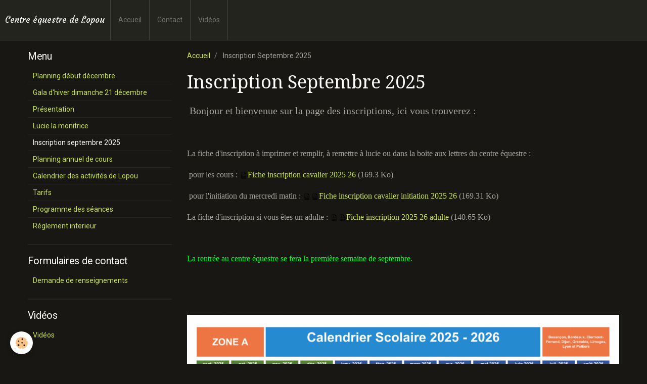

--- FILE ---
content_type: text/html; charset=UTF-8
request_url: https://centre-equestre-lopou.e-monsite.com/pages/planning-septembre-2023-1694527037.html
body_size: 5014
content:
<!DOCTYPE html>
<html lang="fr">
    <head>
        <title>Inscription Septembre 2025</title>
        <!-- smart / travel -->
<meta http-equiv="Content-Type" content="text/html; charset=utf-8">
<!--[if IE]>
<meta http-equiv="X-UA-Compatible" content="IE=edge">
<![endif]-->
<meta name="viewport" content="width=device-width, initial-scale=1, maximum-scale=1.0, user-scalable=no">
<meta name="msapplication-tap-highlight" content="no">
  <meta property="og:title" content="Inscription Septembre 2025"/>
  <meta property="og:url" content="https://centre-equestre-lopou.e-monsite.com/pages/planning-septembre-2023-1694527037.html"/>
  <meta property="og:type" content="website"/>
  <link rel="canonical" href="https://centre-equestre-lopou.e-monsite.com/pages/planning-septembre-2023-1694527037.html">
<meta name="generator" content="e-monsite (e-monsite.com)">







        <meta name="theme-color" content="#24241F">
        <meta name="msapplication-navbutton-color" content="#24241F">
        <meta name="apple-mobile-web-app-capable" content="yes">
        <meta name="apple-mobile-web-app-status-bar-style" content="black-translucent">

                
                                    
                                    
                                     
                                                                                                                    
            <link href="https://fonts.googleapis.com/css?family=Roboto:300,400,700%7CDroid%20Serif:300,400,700%7CCourgette:300,400,700&display=swap" rel="stylesheet">
        
        <link href="https://maxcdn.bootstrapcdn.com/font-awesome/4.7.0/css/font-awesome.min.css" rel="stylesheet">

        <link href="//centre-equestre-lopou.e-monsite.com/themes/combined.css?v=6_1646067808_14" rel="stylesheet">

        <!-- EMS FRAMEWORK -->
        <script src="//centre-equestre-lopou.e-monsite.com/medias/static/themes/ems_framework/js/jquery.min.js" type="4016d6235c62d5358435efd5-text/javascript"></script>
        <!-- HTML5 shim and Respond.js for IE8 support of HTML5 elements and media queries -->
        <!--[if lt IE 9]>
        <script src="//centre-equestre-lopou.e-monsite.com/medias/static/themes/ems_framework/js/html5shiv.min.js"></script>
        <script src="//centre-equestre-lopou.e-monsite.com/medias/static/themes/ems_framework/js/respond.min.js"></script>
        <![endif]-->
        <script src="//centre-equestre-lopou.e-monsite.com/medias/static/themes/ems_framework/js/ems-framework.min.js?v=2084" type="4016d6235c62d5358435efd5-text/javascript"></script>
        <script src="https://centre-equestre-lopou.e-monsite.com/themes/content.js?v=6_1646067808_14&lang=fr" type="4016d6235c62d5358435efd5-text/javascript"></script>

            <script src="//centre-equestre-lopou.e-monsite.com/medias/static/js/rgpd-cookies/jquery.rgpd-cookies.js?v=2084" type="4016d6235c62d5358435efd5-text/javascript"></script>
    <script type="4016d6235c62d5358435efd5-text/javascript">
                                    $(document).ready(function() {
            $.RGPDCookies({
                theme: 'ems_framework',
                site: 'centre-equestre-lopou.e-monsite.com',
                privacy_policy_link: '/about/privacypolicy/',
                cookies: [{"id":null,"favicon_url":"https:\/\/ssl.gstatic.com\/analytics\/20210414-01\/app\/static\/analytics_standard_icon.png","enabled":true,"model":"google_analytics","title":"Google Analytics","short_description":"Permet d'analyser les statistiques de consultation de notre site","long_description":"Indispensable pour piloter notre site internet, il permet de mesurer des indicateurs comme l\u2019affluence, les produits les plus consult\u00e9s, ou encore la r\u00e9partition g\u00e9ographique des visiteurs.","privacy_policy_url":"https:\/\/support.google.com\/analytics\/answer\/6004245?hl=fr","slug":"google-analytics"},{"id":null,"favicon_url":"","enabled":true,"model":"addthis","title":"AddThis","short_description":"Partage social","long_description":"Nous utilisons cet outil afin de vous proposer des liens de partage vers des plateformes tiers comme Twitter, Facebook, etc.","privacy_policy_url":"https:\/\/www.oracle.com\/legal\/privacy\/addthis-privacy-policy.html","slug":"addthis"}],
                modal_title: 'Gestion\u0020des\u0020cookies',
                modal_description: 'd\u00E9pose\u0020des\u0020cookies\u0020pour\u0020am\u00E9liorer\u0020votre\u0020exp\u00E9rience\u0020de\u0020navigation,\nmesurer\u0020l\u0027audience\u0020du\u0020site\u0020internet,\u0020afficher\u0020des\u0020publicit\u00E9s\u0020personnalis\u00E9es,\nr\u00E9aliser\u0020des\u0020campagnes\u0020cibl\u00E9es\u0020et\u0020personnaliser\u0020l\u0027interface\u0020du\u0020site.',
                privacy_policy_label: 'Consulter\u0020la\u0020politique\u0020de\u0020confidentialit\u00E9',
                check_all_label: 'Tout\u0020cocher',
                refuse_button: 'Refuser',
                settings_button: 'Param\u00E9trer',
                accept_button: 'Accepter',
                callback: function() {
                    // website google analytics case (with gtag), consent "on the fly"
                    if ('gtag' in window && typeof window.gtag === 'function') {
                        if (window.jsCookie.get('rgpd-cookie-google-analytics') === undefined
                            || window.jsCookie.get('rgpd-cookie-google-analytics') === '0') {
                            gtag('consent', 'update', {
                                'ad_storage': 'denied',
                                'analytics_storage': 'denied'
                            });
                        } else {
                            gtag('consent', 'update', {
                                'ad_storage': 'granted',
                                'analytics_storage': 'granted'
                            });
                        }
                    }
                }
            });
        });
    </script>

        <script async src="https://www.googletagmanager.com/gtag/js?id=G-4VN4372P6E" type="4016d6235c62d5358435efd5-text/javascript"></script>
<script type="4016d6235c62d5358435efd5-text/javascript">
    window.dataLayer = window.dataLayer || [];
    function gtag(){dataLayer.push(arguments);}
    
    gtag('consent', 'default', {
        'ad_storage': 'denied',
        'analytics_storage': 'denied'
    });
    
    gtag('js', new Date());
    gtag('config', 'G-4VN4372P6E');
</script>

                <script type="application/ld+json">
    {
        "@context" : "https://schema.org/",
        "@type" : "WebSite",
        "name" : "Centre équestre de Lopou",
        "url" : "https://centre-equestre-lopou.e-monsite.com/"
    }
</script>
            </head>
    <body id="pages_run_planning-septembre-2023-1694527037" class="default menu-fixed">
        

        
        <!-- NAV -->
        <nav class="navbar navbar-top navbar-fixed-top">
            <div class="container">
                <div class="navbar-header">
                                        <button data-toggle="collapse" data-target="#navbar" data-orientation="horizontal" class="btn btn-link navbar-toggle">
                		<i class="fa fa-bars"></i>
					</button>
                                                            <a class="brand" href="https://centre-equestre-lopou.e-monsite.com/">
                                                                        <span>Centre équestre de Lopou</span>
                                            </a>
                                    </div>
                                <div id="navbar" class="collapse">
                        <ul class="nav navbar-nav">
                    <li>
                <a href="https://centre-equestre-lopou.e-monsite.com/">
                                        Accueil
                </a>
                            </li>
                    <li>
                <a href="https://centre-equestre-lopou.e-monsite.com/contact">
                                        Contact
                </a>
                            </li>
                    <li>
                <a href="https://centre-equestre-lopou.e-monsite.com/videos">
                                        Vidéos
                </a>
                            </li>
            </ul>

                </div>
                
                            </div>
        </nav>
        
        <!-- WRAPPER -->
                                                                <div id="wrapper" class="container">
            <!-- MAIN -->
            <div id="main">
                                       <ol class="breadcrumb">
                  <li>
            <a href="https://centre-equestre-lopou.e-monsite.com/">Accueil</a>
        </li>
                        <li class="active">
            Inscription Septembre 2025
         </li>
            </ol>
                                
                                                                    
                                <div class="view view-pages" id="view-page"  data-id-page="65006e4bb3391086a356a3ca" >
            <h1 class="view-title">Inscription Septembre 2025</h1>
        
            <div id="rows-65006e4bb3620244cd9077cd" class="rows" data-total-pages="1" data-current-page="1">
                                                            
                
                        
                        
                                
                                <div class="row-container rd-1 page_1">
            	<div class="row-content">
        			                        			    <div class="row" data-role="line">

                    
                                                
                                                                        
                                                
                                                
						                                                                                    
                                        				<div data-role="cell" class="column" style="width:100%">
            					<div id="cell-65006e4bb39cdbe36879aa80" class="column-content">            							<p><span style="font-size:20px;">&nbsp;</span><span style="font-size:20px;"><span style="font-family:Comic Sans MS,cursive;">Bonjour et bienvenue sur la page des inscriptions, ici vous trouverez :</span></span></p>

<p>&nbsp;</p>

<p><span style="font-family:Comic Sans MS,cursive;"><span style="font-size:16px;">La fiche d&#39;inscription &agrave; imprimer et remplir, &agrave; remettre &agrave; lucie ou dans la boite aux lettres du centre &eacute;questre :</span></span></p>

<p><span style="font-family:Comic Sans MS,cursive;"><span style="font-size:16px;">&nbsp;pour les cours :&nbsp;<img alt="Fiche inscription cavalier 2025 26" height="16" src="https://centre-equestre-lopou.e-monsite.com/medias/static/fileicon/pdf.png" width="16" /><a href="https://centre-equestre-lopou.e-monsite.com/medias/files/fiche-inscription-cavalier-2025-26.pdf" title="Fiche inscription cavalier 2025 26">Fiche inscription cavalier 2025 26</a> (169.3 Ko)</span></span></p>

<p><span style="font-size:16px;"><span style="font-family:Comic Sans MS,cursive;">&nbsp;pour l&#39;initiation du mercredi matin :&nbsp;<img alt="Fiche inscription cavalier 2024 25 initiation" height="16" src="https://centre-equestre-lopou.e-monsite.com/medias/static/fileicon/pdf.png" width="16" /><img alt="Fiche inscription cavalier initiation 2025 26" height="16" src="https://centre-equestre-lopou.e-monsite.com/medias/static/fileicon/pdf.png" width="16" /><a href="https://centre-equestre-lopou.e-monsite.com/medias/files/fiche-inscription-cavalier-initiation-2025-26.pdf" title="Fiche inscription cavalier initiation 2025 26">Fiche inscription cavalier initiation 2025 26</a> (169.31 Ko)</span></span></p>

<p><span style="font-size:16px;"><span style="font-family:Comic Sans MS,cursive;">La fiche d&#39;inscription si vous &ecirc;tes un adulte :&nbsp;<img alt="Fiche inscription 2024 25 adulte" height="16" src="https://centre-equestre-lopou.e-monsite.com/medias/static/fileicon/pdf.png" width="16" /><img alt="Fiche inscription 2025 26 adulte" height="16" src="https://centre-equestre-lopou.e-monsite.com/medias/static/fileicon/pdf.png" width="16" /><a href="https://centre-equestre-lopou.e-monsite.com/medias/files/fiche-inscription-2025-26-adulte.pdf" title="Fiche inscription 2025 26 adulte">Fiche inscription 2025 26 adulte</a> (140.65 Ko)</span></span></p>

<p>&nbsp;</p>

<p><span style="color:#00ff33;"><span style="font-family:Comic Sans MS,cursive;"><span style="font-size:16px;">La rentr&eacute;e au centre &eacute;questre se fera la premi&egrave;re semaine de septembre.</span></span></span></p>

<p>&nbsp;</p>

<p>&nbsp;</p>

<p><img alt="Calendrier club Lopou" class="img-center" height="1357" src="/medias/images/calendrier-scolaire-2025-2026-zone-a-1.png" width="1920" /></p>

<p>&nbsp;
<p>&nbsp;</p>
</p>
            						            					</div>
            				</div>
																		        			</div>
                            		</div>
                        	</div>
						</div>

    
    
    

            

    </div>

<script type="4016d6235c62d5358435efd5-text/javascript">
    emsChromeExtension.init('page', '65006e4bb3391086a356a3ca', 'e-monsite.com');
</script>

            </div>
            <!-- //MAIN -->

                        <!-- SIDEBAR -->
            <div id="sidebar">
                <div id="sidebar-wrapper">
                    
                                                                                                                                                                                                        <div class="widget" data-id="widget_page_category">
                                    
<div class="widget-title">
    
        <span>
            Menu
        </span>  

        
</div>

                                                                        <div id="widget1" class="widget-content" data-role="widget-content">
                                                <ul class="nav nav-list" data-addon="pages">
              
                                <li>
                <a href="https://centre-equestre-lopou.e-monsite.com/pages/planning-vacances-de-la-toussaint.html">
                    Planning début décembre
                                    </a>
            </li>
                        <li>
                <a href="https://centre-equestre-lopou.e-monsite.com/pages/gala-d-hiver-dimanche-21-decembre.html">
                    Gala d'hiver dimanche 21 décembre
                                    </a>
            </li>
                        <li>
                <a href="https://centre-equestre-lopou.e-monsite.com/pages/a-propos.html">
                    Présentation
                                    </a>
            </li>
                        <li>
                <a href="https://centre-equestre-lopou.e-monsite.com/pages/page-2-1.html">
                    Lucie la monitrice
                                    </a>
            </li>
                        <li>
                <a href="https://centre-equestre-lopou.e-monsite.com/pages/planning-septembre-2023-1694527037.html">
                    Inscription septembre 2025
                                    </a>
            </li>
                        <li>
                <a href="https://centre-equestre-lopou.e-monsite.com/pages/planning-septembre-2025.html">
                    Planning annuel de cours
                                    </a>
            </li>
                        <li>
                <a href="https://centre-equestre-lopou.e-monsite.com/pages/calendrier-et-planning.html">
                    Calendrier des activités de Lopou
                                    </a>
            </li>
                        <li>
                <a href="https://centre-equestre-lopou.e-monsite.com/pages/tarifs.html">
                    Tarifs
                                    </a>
            </li>
                        <li>
                <a href="https://centre-equestre-lopou.e-monsite.com/pages/page-2.html">
                    Programme des séances
                                    </a>
            </li>
                        <li>
                <a href="https://centre-equestre-lopou.e-monsite.com/pages/page-7.html">
                    Réglement interieur
                                    </a>
            </li>
                        </ul>
    

                                    </div>
                                                                    </div>
                                                                                                                                                                                                                                                                                                                                                                <div class="widget" data-id="widget_contactform_all">
                                    
<div class="widget-title">
    
        <span>
            Formulaires de contact
        </span>  

        
</div>

                                                                        <div id="widget2" class="widget-content" data-role="widget-content">
                                           <ul class="nav nav-list" data-addon="contact">
         <li><a href="https://centre-equestre-lopou.e-monsite.com/contact/demande-de-renseignements.html">Demande de renseignements</a></li>
      </ul>

                                    </div>
                                                                    </div>
                                                                                                                                                                                                                                                                                                    <div class="widget" data-id="widget_videos_categories">
                                    
<div class="widget-title">
    
        <span>
            Vidéos
        </span>  

        
</div>

                                                                        <div id="widget3" class="widget-content" data-role="widget-content">
                                        <ul class="nav nav-list" data-addon="videos">
            <li>
            <a href="https://centre-equestre-lopou.e-monsite.com/videos/">Vidéos</a>
        </li>
    </ul>
                                    </div>
                                                                    </div>
                                                                                                                                                    </div>
            </div>
            <!-- //SIDEBAR -->
                    </div>
        <!-- //WRAPPER -->

                <!-- FOOTER -->
        <footer id="footer">
            <div id="footer-wrapper">
                <div class="container">
                                                                                    <ul id="brandcopyright" class="list-inline" style="display:block!important;visibility:visible!important;">
        <li><a href="https://www.e-monsite.com/?utm_campaign=network_bottom_link" target="_blank" title="Créer un site internet avec e-monsite">Créer un site internet avec e-monsite</a></li>
        
                <li><a href="http://www.e-monsite.com/contact/signalement-de-contenu-illicite.html?url=centre-equestre-lopou.e-monsite.com&amp;page=https://centre-equestre-lopou.e-monsite.com/pages/planning-septembre-2023-1694527037.html" target="_blank" rel="nofollow">Signaler un contenu illicite sur ce site</a></li>
            </ul>
                                    </div>
            </div>
        </footer>
        <!-- //FOOTER -->
        
        
        <script src="//centre-equestre-lopou.e-monsite.com/medias/static/themes/ems_framework/js/jquery.mobile.custom.min.js" type="4016d6235c62d5358435efd5-text/javascript"></script>
        <script src="//centre-equestre-lopou.e-monsite.com/medias/static/themes/ems_framework/js/jquery.zoom.min.js" type="4016d6235c62d5358435efd5-text/javascript"></script>
        <script src="https://centre-equestre-lopou.e-monsite.com/themes/custom.js?v=6_1646067808_14" type="4016d6235c62d5358435efd5-text/javascript"></script>
                    

 
    
						
			             
                    
								                										<!-- BEGIN TAG -->
<script type="4016d6235c62d5358435efd5-text/javascript" src="https://static.criteo.net/js/ld/publishertag.js" async="true"></script>
<div id="crt-b7726f3d" style="width:0px;height:0px;"></div>
<script type="4016d6235c62d5358435efd5-text/javascript">
    var width = window.innerWidth||document.documentElement.clientWidth||document.body.clientWidth;
    var isMobile = ( /Android|webOS|iPhone|iPad|iPod|BlackBerry|IEMobile|Opera Mini/i.test(navigator.userAgent) || width <= 768 );
    var Criteo = Criteo || {};
    Criteo.events = Criteo.events || [];
    Criteo.events.push(function() {
        Criteo.DisplayAd({
            "zoneid": (isMobile ? 1356754 : 1356753),
            "containerid": "crt-b7726f3d",
            "adformat": "stickyfooter",
            "passbackCode": function() {document.getElementById('crt-b7726f3d').style.display = 'none';}
        });
    });

    var observer = new MutationObserver(function (m) {
      if (m[0].addedNodes[0].lastChild.id === 'cto_sticky') {
          $('#crt-b7726f3d>div>a').remove();
          $('footer').css('margin-bottom', '100px');
      }
    });

    observer.observe(document.getElementById('crt-b7726f3d'), {childList: true});
</script>
<!-- END TAG -->
						
			 		 	 




    <script src="/cdn-cgi/scripts/7d0fa10a/cloudflare-static/rocket-loader.min.js" data-cf-settings="4016d6235c62d5358435efd5-|49" defer></script><script defer src="https://static.cloudflareinsights.com/beacon.min.js/vcd15cbe7772f49c399c6a5babf22c1241717689176015" integrity="sha512-ZpsOmlRQV6y907TI0dKBHq9Md29nnaEIPlkf84rnaERnq6zvWvPUqr2ft8M1aS28oN72PdrCzSjY4U6VaAw1EQ==" data-cf-beacon='{"version":"2024.11.0","token":"80f5bc5282e740e39e8c2310cb8e7d80","server_timing":{"name":{"cfCacheStatus":true,"cfEdge":true,"cfExtPri":true,"cfL4":true,"cfOrigin":true,"cfSpeedBrain":true},"location_startswith":null}}' crossorigin="anonymous"></script>
</body>
</html>
